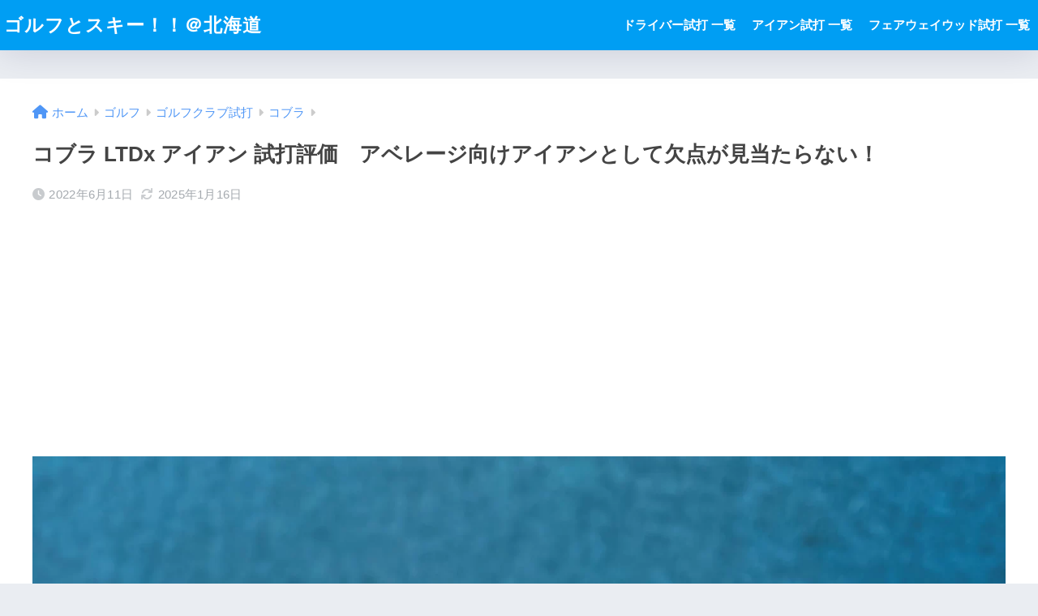

--- FILE ---
content_type: text/html; charset=utf-8
request_url: https://www.google.com/recaptcha/api2/aframe
body_size: 268
content:
<!DOCTYPE HTML><html><head><meta http-equiv="content-type" content="text/html; charset=UTF-8"></head><body><script nonce="Ps6TPy0jvM5W5WAdKEMURg">/** Anti-fraud and anti-abuse applications only. See google.com/recaptcha */ try{var clients={'sodar':'https://pagead2.googlesyndication.com/pagead/sodar?'};window.addEventListener("message",function(a){try{if(a.source===window.parent){var b=JSON.parse(a.data);var c=clients[b['id']];if(c){var d=document.createElement('img');d.src=c+b['params']+'&rc='+(localStorage.getItem("rc::a")?sessionStorage.getItem("rc::b"):"");window.document.body.appendChild(d);sessionStorage.setItem("rc::e",parseInt(sessionStorage.getItem("rc::e")||0)+1);localStorage.setItem("rc::h",'1768813806923');}}}catch(b){}});window.parent.postMessage("_grecaptcha_ready", "*");}catch(b){}</script></body></html>

--- FILE ---
content_type: application/javascript; charset=utf-8;
request_url: https://dalc.valuecommerce.com/app3?p=887745321&_s=https%3A%2F%2Fhokkaidoskigolf.com%2Fcobragolf-ltdx-irons-review%2F&vf=iVBORw0KGgoAAAANSUhEUgAAAAMAAAADCAYAAABWKLW%2FAAAAMElEQVQYV2NkFGP4nxH%2BhaFlMj8DI9N%2F5v8dZekMDaKzGRh3c3X99z7XwXBN4x0DAAWVDmaX4LqFAAAAAElFTkSuQmCC
body_size: 2376
content:
vc_linkswitch_callback({"t":"696df4ee","r":"aW307gAAsLkDinVqCooAHwqKC5bs5A","ub":"aW307QADAv8DinVqCooFuwqKBtgS3A%3D%3D","vcid":"_F3huelAuyzxenppiMn-WNsN-H3RVrOBHmS2fN1T5YWBCpFBNW7b206lxm5fZHhgNzjYzqtFYEDtsff9MlLo9A","vcpub":"0.045241","mini-shopping.yahoo.co.jp":{"a":"2826703","m":"2201292","g":"c96d84188a"},"jal.co.jp/tour":{"a":"2425691","m":"2404028","g":"40e8a85b8a"},"jal.co.jp/domtour":{"a":"2425691","m":"2404028","g":"40e8a85b8a"},"shopping.geocities.jp":{"a":"2826703","m":"2201292","g":"c96d84188a"},"www.supersports.com":{"a":"2863644","m":"2801899","g":"f31177ae8a"},"jal.co.jp/jp/ja/tour":{"a":"2425691","m":"2404028","g":"40e8a85b8a"},"jal.co.jp/jp/ja/domtour":{"a":"2425691","m":"2404028","g":"40e8a85b8a"},"www.expedia.co.jp":{"a":"2438503","m":"2382533","g":"e735db87ce","sp":"eapid%3D0-28%26affcid%3Djp.network.valuecommerce.general_mylink."},"rc-www.supersports.com":{"a":"2863644","m":"2801899","g":"f31177ae8a"},"shopping.yahoo.co.jp":{"a":"2826703","m":"2201292","g":"c96d84188a"},"ssx.xebio-online.com":{"a":"2542200","m":"2801897","g":"62073b4d8a"},"supersports.co.jp":{"a":"2542200","m":"2801897","g":"62073b4d8a"},"approach.yahoo.co.jp":{"a":"2826703","m":"2201292","g":"c96d84188a"},"paypaystep.yahoo.co.jp":{"a":"2826703","m":"2201292","g":"c96d84188a"},"service.expedia.co.jp":{"a":"2438503","m":"2382533","g":"e735db87ce","sp":"eapid%3D0-28%26affcid%3Djp.network.valuecommerce.general_mylink."},"supersports.com":{"a":"2542200","m":"2801897","g":"62073b4d8a"},"welove.expedia.co.jp":{"a":"2438503","m":"2382533","g":"e735db87ce","sp":"eapid%3D0-28%26affcid%3Djp.network.valuecommerce.general_mylink."},"sp.jal.co.jp/domtour":{"a":"2425691","m":"2404028","g":"40e8a85b8a"},"sp.jal.co.jp/tour":{"a":"2425691","m":"2404028","g":"40e8a85b8a"},"www.netmile.co.jp":{"a":"2438503","m":"2382533","g":"e735db87ce","sp":"eapid%3D0-28%26affcid%3Djp.network.valuecommerce.general_mylink."},"renta.papy.co.jp/renta/sc/frm/item":{"a":"2302765","m":"2433833","g":"900d01ad96","sp":"ref%3Dvc"},"kinokuniya.co.jp":{"a":"2118836","m":"2195689","g":"e610fa6c8a"},"l":4,"domtoursearch.jal.co.jp":{"a":"2425691","m":"2404028","g":"40e8a85b8a"},"paypaymall.yahoo.co.jp":{"a":"2826703","m":"2201292","g":"c96d84188a"},"p":887745321,"s":3631770,"papy.co.jp/vcdummy":{"a":"2302765","m":"2433833","g":"900d01ad96","sp":"ref%3Dvc"}})